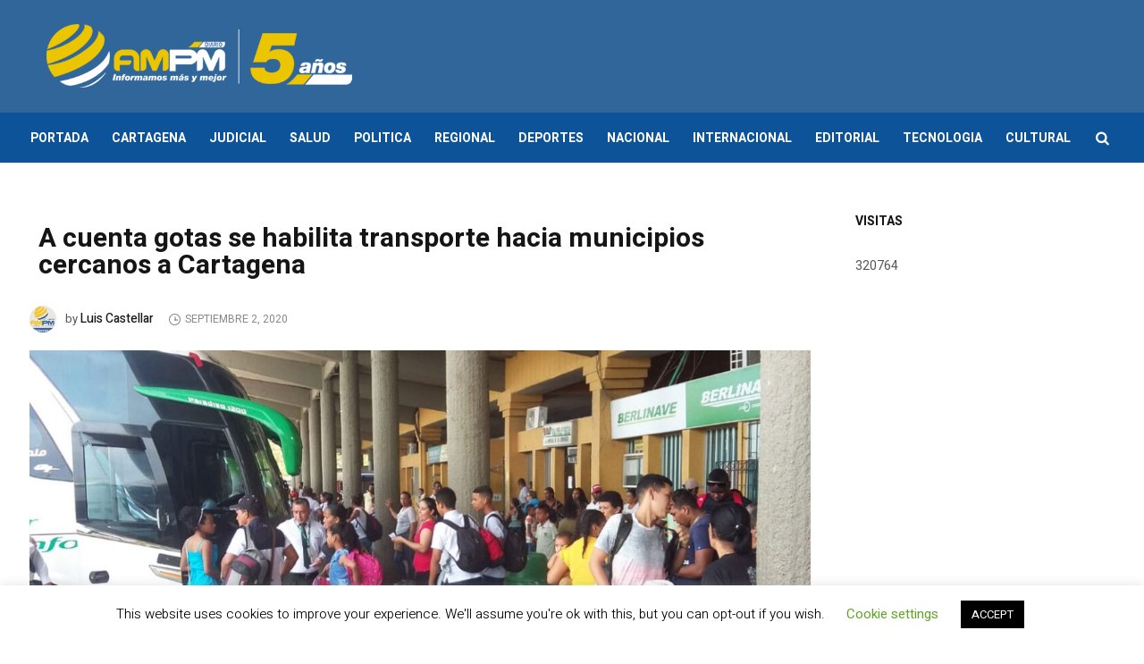

--- FILE ---
content_type: application/javascript
request_url: https://api.tumblr.com/v2/share/stats?url=https%3A%2F%2Fdiarioampm.com.co%2F2020%2F09%2F02%2Fa-cuenta-gotas-se-habilita-transporte-hacia-municipios-cercanos-a-cartagena%2F&callback=jQuery36102830100430584779_1769155546993&_=1769155546994
body_size: 105
content:
jQuery36102830100430584779_1769155546993({"meta":{"status":200,"msg":"OK"},"response":{"url":"https://diarioampm.com.co/2020/09/02/a-cuenta-gotas-se-habilita-transporte-hacia-municipios-cercanos-a-cartagena/","note_count":0}});